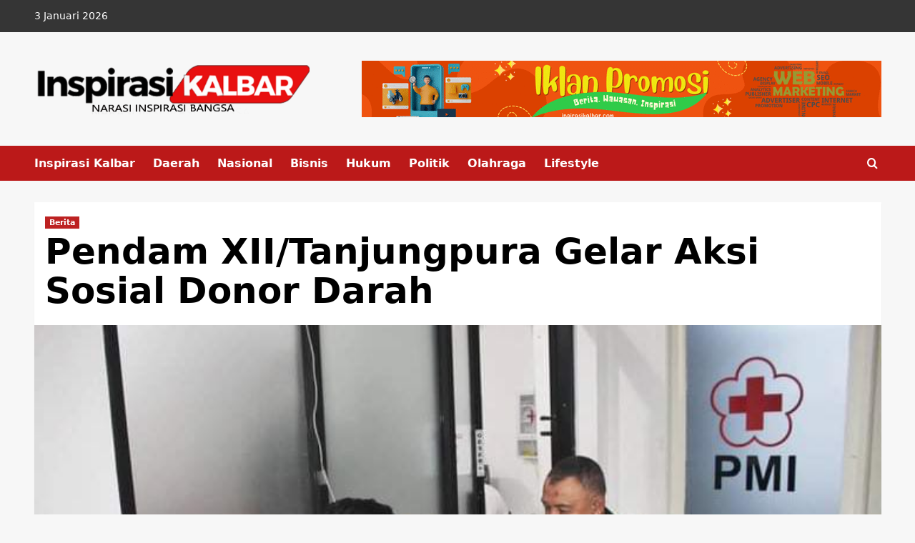

--- FILE ---
content_type: text/html; charset=UTF-8
request_url: https://inspirasikalbar.com/pendam-xii-tanjungpura-gelar-aksi-sosial-donor-darah/
body_size: 22556
content:
<!doctype html><html lang="id"><head><meta charset="UTF-8"><meta name="viewport" content="width=device-width, initial-scale=1"><link rel="profile" href="http://gmpg.org/xfn/11"><meta name='robots' content='index, follow, max-image-preview:large, max-snippet:-1, max-video-preview:-1' />  <script defer id="google_gtagjs-js-consent-mode-data-layer" src="[data-uri]"></script> <title>Pendam XII/Tanjungpura Gelar Aksi Sosial Donor Darah - Inspirasikalbar.com</title><link rel="canonical" href="https://inspirasikalbar.com/pendam-xii-tanjungpura-gelar-aksi-sosial-donor-darah/" /><meta property="og:locale" content="id_ID" /><meta property="og:type" content="article" /><meta property="og:title" content="Pendam XII/Tanjungpura Gelar Aksi Sosial Donor Darah" /><meta property="og:description" content="InspirasiKalbar, Pontianak &#8211; Menjelang peringatan Hari Ulang Tahun ke-73 Penerangan Angkatan Darat yang diperingati setiap..." /><meta property="og:url" content="https://inspirasikalbar.com/pendam-xii-tanjungpura-gelar-aksi-sosial-donor-darah/" /><meta property="og:site_name" content="Inspirasikalbar.com" /><meta property="article:publisher" content="https://www.facebook.com/share/pW2orF4gUipRagtB/?mibextid=LQQJ4d" /><meta property="article:published_time" content="2024-01-09T02:02:59+00:00" /><meta property="og:image" content="https://inspirasikalbar.com/wp-content/uploads/2024/01/WhatsApp-Image-2024-01-09-at-08.54.15.jpeg" /><meta property="og:image:width" content="720" /><meta property="og:image:height" content="435" /><meta property="og:image:type" content="image/jpeg" /><meta name="author" content="Redaksi" /><meta name="twitter:card" content="summary_large_image" /><meta name="twitter:label1" content="Ditulis oleh" /><meta name="twitter:data1" content="Redaksi" /><meta name="twitter:label2" content="Estimasi waktu membaca" /><meta name="twitter:data2" content="2 menit" /> <script type="application/ld+json" class="yoast-schema-graph">{"@context":"https://schema.org","@graph":[{"@type":"Article","@id":"https://inspirasikalbar.com/pendam-xii-tanjungpura-gelar-aksi-sosial-donor-darah/#article","isPartOf":{"@id":"https://inspirasikalbar.com/pendam-xii-tanjungpura-gelar-aksi-sosial-donor-darah/"},"author":{"name":"Redaksi","@id":"https://inspirasikalbar.com/#/schema/person/36c1c68244aee3407a045d454f1f2f95"},"headline":"Pendam XII/Tanjungpura Gelar Aksi Sosial Donor Darah","datePublished":"2024-01-09T02:02:59+00:00","mainEntityOfPage":{"@id":"https://inspirasikalbar.com/pendam-xii-tanjungpura-gelar-aksi-sosial-donor-darah/"},"wordCount":191,"commentCount":0,"publisher":{"@id":"https://inspirasikalbar.com/#organization"},"image":{"@id":"https://inspirasikalbar.com/pendam-xii-tanjungpura-gelar-aksi-sosial-donor-darah/#primaryimage"},"thumbnailUrl":"https://inspirasikalbar.com/wp-content/uploads/2024/01/WhatsApp-Image-2024-01-09-at-08.54.15.jpeg","keywords":["Donor Darah","HUT Penerangan TNI","Kodam XII/Tpr","Pontianak","tni"],"articleSection":["Berita"],"inLanguage":"id","potentialAction":[{"@type":"CommentAction","name":"Comment","target":["https://inspirasikalbar.com/pendam-xii-tanjungpura-gelar-aksi-sosial-donor-darah/#respond"]}],"copyrightYear":"2024","copyrightHolder":{"@id":"https://inspirasikalbar.com/#organization"}},{"@type":"WebPage","@id":"https://inspirasikalbar.com/pendam-xii-tanjungpura-gelar-aksi-sosial-donor-darah/","url":"https://inspirasikalbar.com/pendam-xii-tanjungpura-gelar-aksi-sosial-donor-darah/","name":"Pendam XII/Tanjungpura Gelar Aksi Sosial Donor Darah - Inspirasikalbar.com","isPartOf":{"@id":"https://inspirasikalbar.com/#website"},"primaryImageOfPage":{"@id":"https://inspirasikalbar.com/pendam-xii-tanjungpura-gelar-aksi-sosial-donor-darah/#primaryimage"},"image":{"@id":"https://inspirasikalbar.com/pendam-xii-tanjungpura-gelar-aksi-sosial-donor-darah/#primaryimage"},"thumbnailUrl":"https://inspirasikalbar.com/wp-content/uploads/2024/01/WhatsApp-Image-2024-01-09-at-08.54.15.jpeg","datePublished":"2024-01-09T02:02:59+00:00","breadcrumb":{"@id":"https://inspirasikalbar.com/pendam-xii-tanjungpura-gelar-aksi-sosial-donor-darah/#breadcrumb"},"inLanguage":"id","potentialAction":[{"@type":"ReadAction","target":["https://inspirasikalbar.com/pendam-xii-tanjungpura-gelar-aksi-sosial-donor-darah/"]}]},{"@type":"ImageObject","inLanguage":"id","@id":"https://inspirasikalbar.com/pendam-xii-tanjungpura-gelar-aksi-sosial-donor-darah/#primaryimage","url":"https://inspirasikalbar.com/wp-content/uploads/2024/01/WhatsApp-Image-2024-01-09-at-08.54.15.jpeg","contentUrl":"https://inspirasikalbar.com/wp-content/uploads/2024/01/WhatsApp-Image-2024-01-09-at-08.54.15.jpeg","width":720,"height":435,"caption":"Penerangan Kodam XII/Tanjungpura menggelar aksi sosial Donor Darah di PMI Kota Pontianak, Senin (08/01/2024). (Foto/Pendam)"},{"@type":"BreadcrumbList","@id":"https://inspirasikalbar.com/pendam-xii-tanjungpura-gelar-aksi-sosial-donor-darah/#breadcrumb","itemListElement":[{"@type":"ListItem","position":1,"name":"Beranda","item":"https://inspirasikalbar.com/"},{"@type":"ListItem","position":2,"name":"Pendam XII/Tanjungpura Gelar Aksi Sosial Donor Darah"}]},{"@type":"WebSite","@id":"https://inspirasikalbar.com/#website","url":"https://inspirasikalbar.com/","name":"INSPIRASI KALBAR","description":"Narasi Inspisrasi Bangsa","publisher":{"@id":"https://inspirasikalbar.com/#organization"},"potentialAction":[{"@type":"SearchAction","target":{"@type":"EntryPoint","urlTemplate":"https://inspirasikalbar.com/?s={search_term_string}"},"query-input":{"@type":"PropertyValueSpecification","valueRequired":true,"valueName":"search_term_string"}}],"inLanguage":"id"},{"@type":"Organization","@id":"https://inspirasikalbar.com/#organization","name":"INSPIRASI KALBAR","url":"https://inspirasikalbar.com/","logo":{"@type":"ImageObject","inLanguage":"id","@id":"https://inspirasikalbar.com/#/schema/logo/image/","url":"https://inspirasikalbar.com/wp-content/uploads/2025/12/cropped-cropped-dd.png","contentUrl":"https://inspirasikalbar.com/wp-content/uploads/2025/12/cropped-cropped-dd.png","width":991,"height":182,"caption":"INSPIRASI KALBAR"},"image":{"@id":"https://inspirasikalbar.com/#/schema/logo/image/"},"sameAs":["https://www.facebook.com/share/pW2orF4gUipRagtB/?mibextid=LQQJ4d"]},{"@type":"Person","@id":"https://inspirasikalbar.com/#/schema/person/36c1c68244aee3407a045d454f1f2f95","name":"Redaksi","image":{"@type":"ImageObject","inLanguage":"id","@id":"https://inspirasikalbar.com/#/schema/person/image/","url":"https://secure.gravatar.com/avatar/8d2ca1c51dcc4bc5751b48b98a93c706708253a32723b197d4b03d203892f264?s=96&d=mm&r=g","contentUrl":"https://secure.gravatar.com/avatar/8d2ca1c51dcc4bc5751b48b98a93c706708253a32723b197d4b03d203892f264?s=96&d=mm&r=g","caption":"Redaksi"},"sameAs":["http://www.inspirasikalbar.com"],"url":"https://inspirasikalbar.com/author/sofian/"}]}</script> <link rel='dns-prefetch' href='//www.googletagmanager.com' /><link rel="alternate" type="application/rss+xml" title="Inspirasikalbar.com &raquo; Feed" href="https://inspirasikalbar.com/feed/" /><link rel="alternate" type="application/rss+xml" title="Inspirasikalbar.com &raquo; Umpan Komentar" href="https://inspirasikalbar.com/comments/feed/" /><link rel="alternate" type="application/rss+xml" title="Inspirasikalbar.com &raquo; Pendam XII/Tanjungpura Gelar Aksi Sosial Donor Darah Umpan Komentar" href="https://inspirasikalbar.com/pendam-xii-tanjungpura-gelar-aksi-sosial-donor-darah/feed/" /><link rel="alternate" title="oEmbed (JSON)" type="application/json+oembed" href="https://inspirasikalbar.com/wp-json/oembed/1.0/embed?url=https%3A%2F%2Finspirasikalbar.com%2Fpendam-xii-tanjungpura-gelar-aksi-sosial-donor-darah%2F" /><link rel="alternate" title="oEmbed (XML)" type="text/xml+oembed" href="https://inspirasikalbar.com/wp-json/oembed/1.0/embed?url=https%3A%2F%2Finspirasikalbar.com%2Fpendam-xii-tanjungpura-gelar-aksi-sosial-donor-darah%2F&#038;format=xml" /><style id='wp-img-auto-sizes-contain-inline-css' type='text/css'>img:is([sizes=auto i],[sizes^="auto," i]){contain-intrinsic-size:3000px 1500px}
/*# sourceURL=wp-img-auto-sizes-contain-inline-css */</style><link rel='stylesheet' id='dashicons-css' href='https://inspirasikalbar.com/wp-includes/css/dashicons.min.css?ver=6.9' type='text/css' media='all' /><link rel='stylesheet' id='post-views-counter-frontend-css' href='https://inspirasikalbar.com/wp-content/plugins/post-views-counter/css/frontend.min.css?ver=1.5.7' type='text/css' media='all' /><link rel='stylesheet' id='wp-block-library-css' href='https://inspirasikalbar.com/wp-includes/css/dist/block-library/style.min.css?ver=6.9' type='text/css' media='all' /><style id='wp-block-heading-inline-css' type='text/css'>h1:where(.wp-block-heading).has-background,h2:where(.wp-block-heading).has-background,h3:where(.wp-block-heading).has-background,h4:where(.wp-block-heading).has-background,h5:where(.wp-block-heading).has-background,h6:where(.wp-block-heading).has-background{padding:1.25em 2.375em}h1.has-text-align-left[style*=writing-mode]:where([style*=vertical-lr]),h1.has-text-align-right[style*=writing-mode]:where([style*=vertical-rl]),h2.has-text-align-left[style*=writing-mode]:where([style*=vertical-lr]),h2.has-text-align-right[style*=writing-mode]:where([style*=vertical-rl]),h3.has-text-align-left[style*=writing-mode]:where([style*=vertical-lr]),h3.has-text-align-right[style*=writing-mode]:where([style*=vertical-rl]),h4.has-text-align-left[style*=writing-mode]:where([style*=vertical-lr]),h4.has-text-align-right[style*=writing-mode]:where([style*=vertical-rl]),h5.has-text-align-left[style*=writing-mode]:where([style*=vertical-lr]),h5.has-text-align-right[style*=writing-mode]:where([style*=vertical-rl]),h6.has-text-align-left[style*=writing-mode]:where([style*=vertical-lr]),h6.has-text-align-right[style*=writing-mode]:where([style*=vertical-rl]){rotate:180deg}
/*# sourceURL=https://inspirasikalbar.com/wp-includes/blocks/heading/style.min.css */</style><style id='wp-block-paragraph-inline-css' type='text/css'>.is-small-text{font-size:.875em}.is-regular-text{font-size:1em}.is-large-text{font-size:2.25em}.is-larger-text{font-size:3em}.has-drop-cap:not(:focus):first-letter{float:left;font-size:8.4em;font-style:normal;font-weight:100;line-height:.68;margin:.05em .1em 0 0;text-transform:uppercase}body.rtl .has-drop-cap:not(:focus):first-letter{float:none;margin-left:.1em}p.has-drop-cap.has-background{overflow:hidden}:root :where(p.has-background){padding:1.25em 2.375em}:where(p.has-text-color:not(.has-link-color)) a{color:inherit}p.has-text-align-left[style*="writing-mode:vertical-lr"],p.has-text-align-right[style*="writing-mode:vertical-rl"]{rotate:180deg}
/*# sourceURL=https://inspirasikalbar.com/wp-includes/blocks/paragraph/style.min.css */</style><style id='wp-block-social-links-inline-css' type='text/css'>.wp-block-social-links{background:none;box-sizing:border-box;margin-left:0;padding-left:0;padding-right:0;text-indent:0}.wp-block-social-links .wp-social-link a,.wp-block-social-links .wp-social-link a:hover{border-bottom:0;box-shadow:none;text-decoration:none}.wp-block-social-links .wp-social-link svg{height:1em;width:1em}.wp-block-social-links .wp-social-link span:not(.screen-reader-text){font-size:.65em;margin-left:.5em;margin-right:.5em}.wp-block-social-links.has-small-icon-size{font-size:16px}.wp-block-social-links,.wp-block-social-links.has-normal-icon-size{font-size:24px}.wp-block-social-links.has-large-icon-size{font-size:36px}.wp-block-social-links.has-huge-icon-size{font-size:48px}.wp-block-social-links.aligncenter{display:flex;justify-content:center}.wp-block-social-links.alignright{justify-content:flex-end}.wp-block-social-link{border-radius:9999px;display:block}@media not (prefers-reduced-motion){.wp-block-social-link{transition:transform .1s ease}}.wp-block-social-link{height:auto}.wp-block-social-link a{align-items:center;display:flex;line-height:0}.wp-block-social-link:hover{transform:scale(1.1)}.wp-block-social-links .wp-block-social-link.wp-social-link{display:inline-block;margin:0;padding:0}.wp-block-social-links .wp-block-social-link.wp-social-link .wp-block-social-link-anchor,.wp-block-social-links .wp-block-social-link.wp-social-link .wp-block-social-link-anchor svg,.wp-block-social-links .wp-block-social-link.wp-social-link .wp-block-social-link-anchor:active,.wp-block-social-links .wp-block-social-link.wp-social-link .wp-block-social-link-anchor:hover,.wp-block-social-links .wp-block-social-link.wp-social-link .wp-block-social-link-anchor:visited{color:currentColor;fill:currentColor}:where(.wp-block-social-links:not(.is-style-logos-only)) .wp-social-link{background-color:#f0f0f0;color:#444}:where(.wp-block-social-links:not(.is-style-logos-only)) .wp-social-link-amazon{background-color:#f90;color:#fff}:where(.wp-block-social-links:not(.is-style-logos-only)) .wp-social-link-bandcamp{background-color:#1ea0c3;color:#fff}:where(.wp-block-social-links:not(.is-style-logos-only)) .wp-social-link-behance{background-color:#0757fe;color:#fff}:where(.wp-block-social-links:not(.is-style-logos-only)) .wp-social-link-bluesky{background-color:#0a7aff;color:#fff}:where(.wp-block-social-links:not(.is-style-logos-only)) .wp-social-link-codepen{background-color:#1e1f26;color:#fff}:where(.wp-block-social-links:not(.is-style-logos-only)) .wp-social-link-deviantart{background-color:#02e49b;color:#fff}:where(.wp-block-social-links:not(.is-style-logos-only)) .wp-social-link-discord{background-color:#5865f2;color:#fff}:where(.wp-block-social-links:not(.is-style-logos-only)) .wp-social-link-dribbble{background-color:#e94c89;color:#fff}:where(.wp-block-social-links:not(.is-style-logos-only)) .wp-social-link-dropbox{background-color:#4280ff;color:#fff}:where(.wp-block-social-links:not(.is-style-logos-only)) .wp-social-link-etsy{background-color:#f45800;color:#fff}:where(.wp-block-social-links:not(.is-style-logos-only)) .wp-social-link-facebook{background-color:#0866ff;color:#fff}:where(.wp-block-social-links:not(.is-style-logos-only)) .wp-social-link-fivehundredpx{background-color:#000;color:#fff}:where(.wp-block-social-links:not(.is-style-logos-only)) .wp-social-link-flickr{background-color:#0461dd;color:#fff}:where(.wp-block-social-links:not(.is-style-logos-only)) .wp-social-link-foursquare{background-color:#e65678;color:#fff}:where(.wp-block-social-links:not(.is-style-logos-only)) .wp-social-link-github{background-color:#24292d;color:#fff}:where(.wp-block-social-links:not(.is-style-logos-only)) .wp-social-link-goodreads{background-color:#eceadd;color:#382110}:where(.wp-block-social-links:not(.is-style-logos-only)) .wp-social-link-google{background-color:#ea4434;color:#fff}:where(.wp-block-social-links:not(.is-style-logos-only)) .wp-social-link-gravatar{background-color:#1d4fc4;color:#fff}:where(.wp-block-social-links:not(.is-style-logos-only)) .wp-social-link-instagram{background-color:#f00075;color:#fff}:where(.wp-block-social-links:not(.is-style-logos-only)) .wp-social-link-lastfm{background-color:#e21b24;color:#fff}:where(.wp-block-social-links:not(.is-style-logos-only)) .wp-social-link-linkedin{background-color:#0d66c2;color:#fff}:where(.wp-block-social-links:not(.is-style-logos-only)) .wp-social-link-mastodon{background-color:#3288d4;color:#fff}:where(.wp-block-social-links:not(.is-style-logos-only)) .wp-social-link-medium{background-color:#000;color:#fff}:where(.wp-block-social-links:not(.is-style-logos-only)) .wp-social-link-meetup{background-color:#f6405f;color:#fff}:where(.wp-block-social-links:not(.is-style-logos-only)) .wp-social-link-patreon{background-color:#000;color:#fff}:where(.wp-block-social-links:not(.is-style-logos-only)) .wp-social-link-pinterest{background-color:#e60122;color:#fff}:where(.wp-block-social-links:not(.is-style-logos-only)) .wp-social-link-pocket{background-color:#ef4155;color:#fff}:where(.wp-block-social-links:not(.is-style-logos-only)) .wp-social-link-reddit{background-color:#ff4500;color:#fff}:where(.wp-block-social-links:not(.is-style-logos-only)) .wp-social-link-skype{background-color:#0478d7;color:#fff}:where(.wp-block-social-links:not(.is-style-logos-only)) .wp-social-link-snapchat{background-color:#fefc00;color:#fff;stroke:#000}:where(.wp-block-social-links:not(.is-style-logos-only)) .wp-social-link-soundcloud{background-color:#ff5600;color:#fff}:where(.wp-block-social-links:not(.is-style-logos-only)) .wp-social-link-spotify{background-color:#1bd760;color:#fff}:where(.wp-block-social-links:not(.is-style-logos-only)) .wp-social-link-telegram{background-color:#2aabee;color:#fff}:where(.wp-block-social-links:not(.is-style-logos-only)) .wp-social-link-threads{background-color:#000;color:#fff}:where(.wp-block-social-links:not(.is-style-logos-only)) .wp-social-link-tiktok{background-color:#000;color:#fff}:where(.wp-block-social-links:not(.is-style-logos-only)) .wp-social-link-tumblr{background-color:#011835;color:#fff}:where(.wp-block-social-links:not(.is-style-logos-only)) .wp-social-link-twitch{background-color:#6440a4;color:#fff}:where(.wp-block-social-links:not(.is-style-logos-only)) .wp-social-link-twitter{background-color:#1da1f2;color:#fff}:where(.wp-block-social-links:not(.is-style-logos-only)) .wp-social-link-vimeo{background-color:#1eb7ea;color:#fff}:where(.wp-block-social-links:not(.is-style-logos-only)) .wp-social-link-vk{background-color:#4680c2;color:#fff}:where(.wp-block-social-links:not(.is-style-logos-only)) .wp-social-link-wordpress{background-color:#3499cd;color:#fff}:where(.wp-block-social-links:not(.is-style-logos-only)) .wp-social-link-whatsapp{background-color:#25d366;color:#fff}:where(.wp-block-social-links:not(.is-style-logos-only)) .wp-social-link-x{background-color:#000;color:#fff}:where(.wp-block-social-links:not(.is-style-logos-only)) .wp-social-link-yelp{background-color:#d32422;color:#fff}:where(.wp-block-social-links:not(.is-style-logos-only)) .wp-social-link-youtube{background-color:red;color:#fff}:where(.wp-block-social-links.is-style-logos-only) .wp-social-link{background:none}:where(.wp-block-social-links.is-style-logos-only) .wp-social-link svg{height:1.25em;width:1.25em}:where(.wp-block-social-links.is-style-logos-only) .wp-social-link-amazon{color:#f90}:where(.wp-block-social-links.is-style-logos-only) .wp-social-link-bandcamp{color:#1ea0c3}:where(.wp-block-social-links.is-style-logos-only) .wp-social-link-behance{color:#0757fe}:where(.wp-block-social-links.is-style-logos-only) .wp-social-link-bluesky{color:#0a7aff}:where(.wp-block-social-links.is-style-logos-only) .wp-social-link-codepen{color:#1e1f26}:where(.wp-block-social-links.is-style-logos-only) .wp-social-link-deviantart{color:#02e49b}:where(.wp-block-social-links.is-style-logos-only) .wp-social-link-discord{color:#5865f2}:where(.wp-block-social-links.is-style-logos-only) .wp-social-link-dribbble{color:#e94c89}:where(.wp-block-social-links.is-style-logos-only) .wp-social-link-dropbox{color:#4280ff}:where(.wp-block-social-links.is-style-logos-only) .wp-social-link-etsy{color:#f45800}:where(.wp-block-social-links.is-style-logos-only) .wp-social-link-facebook{color:#0866ff}:where(.wp-block-social-links.is-style-logos-only) .wp-social-link-fivehundredpx{color:#000}:where(.wp-block-social-links.is-style-logos-only) .wp-social-link-flickr{color:#0461dd}:where(.wp-block-social-links.is-style-logos-only) .wp-social-link-foursquare{color:#e65678}:where(.wp-block-social-links.is-style-logos-only) .wp-social-link-github{color:#24292d}:where(.wp-block-social-links.is-style-logos-only) .wp-social-link-goodreads{color:#382110}:where(.wp-block-social-links.is-style-logos-only) .wp-social-link-google{color:#ea4434}:where(.wp-block-social-links.is-style-logos-only) .wp-social-link-gravatar{color:#1d4fc4}:where(.wp-block-social-links.is-style-logos-only) .wp-social-link-instagram{color:#f00075}:where(.wp-block-social-links.is-style-logos-only) .wp-social-link-lastfm{color:#e21b24}:where(.wp-block-social-links.is-style-logos-only) .wp-social-link-linkedin{color:#0d66c2}:where(.wp-block-social-links.is-style-logos-only) .wp-social-link-mastodon{color:#3288d4}:where(.wp-block-social-links.is-style-logos-only) .wp-social-link-medium{color:#000}:where(.wp-block-social-links.is-style-logos-only) .wp-social-link-meetup{color:#f6405f}:where(.wp-block-social-links.is-style-logos-only) .wp-social-link-patreon{color:#000}:where(.wp-block-social-links.is-style-logos-only) .wp-social-link-pinterest{color:#e60122}:where(.wp-block-social-links.is-style-logos-only) .wp-social-link-pocket{color:#ef4155}:where(.wp-block-social-links.is-style-logos-only) .wp-social-link-reddit{color:#ff4500}:where(.wp-block-social-links.is-style-logos-only) .wp-social-link-skype{color:#0478d7}:where(.wp-block-social-links.is-style-logos-only) .wp-social-link-snapchat{color:#fff;stroke:#000}:where(.wp-block-social-links.is-style-logos-only) .wp-social-link-soundcloud{color:#ff5600}:where(.wp-block-social-links.is-style-logos-only) .wp-social-link-spotify{color:#1bd760}:where(.wp-block-social-links.is-style-logos-only) .wp-social-link-telegram{color:#2aabee}:where(.wp-block-social-links.is-style-logos-only) .wp-social-link-threads{color:#000}:where(.wp-block-social-links.is-style-logos-only) .wp-social-link-tiktok{color:#000}:where(.wp-block-social-links.is-style-logos-only) .wp-social-link-tumblr{color:#011835}:where(.wp-block-social-links.is-style-logos-only) .wp-social-link-twitch{color:#6440a4}:where(.wp-block-social-links.is-style-logos-only) .wp-social-link-twitter{color:#1da1f2}:where(.wp-block-social-links.is-style-logos-only) .wp-social-link-vimeo{color:#1eb7ea}:where(.wp-block-social-links.is-style-logos-only) .wp-social-link-vk{color:#4680c2}:where(.wp-block-social-links.is-style-logos-only) .wp-social-link-whatsapp{color:#25d366}:where(.wp-block-social-links.is-style-logos-only) .wp-social-link-wordpress{color:#3499cd}:where(.wp-block-social-links.is-style-logos-only) .wp-social-link-x{color:#000}:where(.wp-block-social-links.is-style-logos-only) .wp-social-link-yelp{color:#d32422}:where(.wp-block-social-links.is-style-logos-only) .wp-social-link-youtube{color:red}.wp-block-social-links.is-style-pill-shape .wp-social-link{width:auto}:root :where(.wp-block-social-links .wp-social-link a){padding:.25em}:root :where(.wp-block-social-links.is-style-logos-only .wp-social-link a){padding:0}:root :where(.wp-block-social-links.is-style-pill-shape .wp-social-link a){padding-left:.6666666667em;padding-right:.6666666667em}.wp-block-social-links:not(.has-icon-color):not(.has-icon-background-color) .wp-social-link-snapchat .wp-block-social-link-label{color:#000}
/*# sourceURL=https://inspirasikalbar.com/wp-includes/blocks/social-links/style.min.css */</style><style id='global-styles-inline-css' type='text/css'>:root{--wp--preset--aspect-ratio--square: 1;--wp--preset--aspect-ratio--4-3: 4/3;--wp--preset--aspect-ratio--3-4: 3/4;--wp--preset--aspect-ratio--3-2: 3/2;--wp--preset--aspect-ratio--2-3: 2/3;--wp--preset--aspect-ratio--16-9: 16/9;--wp--preset--aspect-ratio--9-16: 9/16;--wp--preset--color--black: #000000;--wp--preset--color--cyan-bluish-gray: #abb8c3;--wp--preset--color--white: #ffffff;--wp--preset--color--pale-pink: #f78da7;--wp--preset--color--vivid-red: #cf2e2e;--wp--preset--color--luminous-vivid-orange: #ff6900;--wp--preset--color--luminous-vivid-amber: #fcb900;--wp--preset--color--light-green-cyan: #7bdcb5;--wp--preset--color--vivid-green-cyan: #00d084;--wp--preset--color--pale-cyan-blue: #8ed1fc;--wp--preset--color--vivid-cyan-blue: #0693e3;--wp--preset--color--vivid-purple: #9b51e0;--wp--preset--gradient--vivid-cyan-blue-to-vivid-purple: linear-gradient(135deg,rgb(6,147,227) 0%,rgb(155,81,224) 100%);--wp--preset--gradient--light-green-cyan-to-vivid-green-cyan: linear-gradient(135deg,rgb(122,220,180) 0%,rgb(0,208,130) 100%);--wp--preset--gradient--luminous-vivid-amber-to-luminous-vivid-orange: linear-gradient(135deg,rgb(252,185,0) 0%,rgb(255,105,0) 100%);--wp--preset--gradient--luminous-vivid-orange-to-vivid-red: linear-gradient(135deg,rgb(255,105,0) 0%,rgb(207,46,46) 100%);--wp--preset--gradient--very-light-gray-to-cyan-bluish-gray: linear-gradient(135deg,rgb(238,238,238) 0%,rgb(169,184,195) 100%);--wp--preset--gradient--cool-to-warm-spectrum: linear-gradient(135deg,rgb(74,234,220) 0%,rgb(151,120,209) 20%,rgb(207,42,186) 40%,rgb(238,44,130) 60%,rgb(251,105,98) 80%,rgb(254,248,76) 100%);--wp--preset--gradient--blush-light-purple: linear-gradient(135deg,rgb(255,206,236) 0%,rgb(152,150,240) 100%);--wp--preset--gradient--blush-bordeaux: linear-gradient(135deg,rgb(254,205,165) 0%,rgb(254,45,45) 50%,rgb(107,0,62) 100%);--wp--preset--gradient--luminous-dusk: linear-gradient(135deg,rgb(255,203,112) 0%,rgb(199,81,192) 50%,rgb(65,88,208) 100%);--wp--preset--gradient--pale-ocean: linear-gradient(135deg,rgb(255,245,203) 0%,rgb(182,227,212) 50%,rgb(51,167,181) 100%);--wp--preset--gradient--electric-grass: linear-gradient(135deg,rgb(202,248,128) 0%,rgb(113,206,126) 100%);--wp--preset--gradient--midnight: linear-gradient(135deg,rgb(2,3,129) 0%,rgb(40,116,252) 100%);--wp--preset--font-size--small: 13px;--wp--preset--font-size--medium: 20px;--wp--preset--font-size--large: 36px;--wp--preset--font-size--x-large: 42px;--wp--preset--spacing--20: 0.44rem;--wp--preset--spacing--30: 0.67rem;--wp--preset--spacing--40: 1rem;--wp--preset--spacing--50: 1.5rem;--wp--preset--spacing--60: 2.25rem;--wp--preset--spacing--70: 3.38rem;--wp--preset--spacing--80: 5.06rem;--wp--preset--shadow--natural: 6px 6px 9px rgba(0, 0, 0, 0.2);--wp--preset--shadow--deep: 12px 12px 50px rgba(0, 0, 0, 0.4);--wp--preset--shadow--sharp: 6px 6px 0px rgba(0, 0, 0, 0.2);--wp--preset--shadow--outlined: 6px 6px 0px -3px rgb(255, 255, 255), 6px 6px rgb(0, 0, 0);--wp--preset--shadow--crisp: 6px 6px 0px rgb(0, 0, 0);}:root { --wp--style--global--content-size: 790px;--wp--style--global--wide-size: 1180px; }:where(body) { margin: 0; }.wp-site-blocks > .alignleft { float: left; margin-right: 2em; }.wp-site-blocks > .alignright { float: right; margin-left: 2em; }.wp-site-blocks > .aligncenter { justify-content: center; margin-left: auto; margin-right: auto; }:where(.wp-site-blocks) > * { margin-block-start: 24px; margin-block-end: 0; }:where(.wp-site-blocks) > :first-child { margin-block-start: 0; }:where(.wp-site-blocks) > :last-child { margin-block-end: 0; }:root { --wp--style--block-gap: 24px; }:root :where(.is-layout-flow) > :first-child{margin-block-start: 0;}:root :where(.is-layout-flow) > :last-child{margin-block-end: 0;}:root :where(.is-layout-flow) > *{margin-block-start: 24px;margin-block-end: 0;}:root :where(.is-layout-constrained) > :first-child{margin-block-start: 0;}:root :where(.is-layout-constrained) > :last-child{margin-block-end: 0;}:root :where(.is-layout-constrained) > *{margin-block-start: 24px;margin-block-end: 0;}:root :where(.is-layout-flex){gap: 24px;}:root :where(.is-layout-grid){gap: 24px;}.is-layout-flow > .alignleft{float: left;margin-inline-start: 0;margin-inline-end: 2em;}.is-layout-flow > .alignright{float: right;margin-inline-start: 2em;margin-inline-end: 0;}.is-layout-flow > .aligncenter{margin-left: auto !important;margin-right: auto !important;}.is-layout-constrained > .alignleft{float: left;margin-inline-start: 0;margin-inline-end: 2em;}.is-layout-constrained > .alignright{float: right;margin-inline-start: 2em;margin-inline-end: 0;}.is-layout-constrained > .aligncenter{margin-left: auto !important;margin-right: auto !important;}.is-layout-constrained > :where(:not(.alignleft):not(.alignright):not(.alignfull)){max-width: var(--wp--style--global--content-size);margin-left: auto !important;margin-right: auto !important;}.is-layout-constrained > .alignwide{max-width: var(--wp--style--global--wide-size);}body .is-layout-flex{display: flex;}.is-layout-flex{flex-wrap: wrap;align-items: center;}.is-layout-flex > :is(*, div){margin: 0;}body .is-layout-grid{display: grid;}.is-layout-grid > :is(*, div){margin: 0;}body{padding-top: 0px;padding-right: 0px;padding-bottom: 0px;padding-left: 0px;}a:where(:not(.wp-element-button)){text-decoration: none;}:root :where(.wp-element-button, .wp-block-button__link){background-color: #32373c;border-width: 0;color: #fff;font-family: inherit;font-size: inherit;font-style: inherit;font-weight: inherit;letter-spacing: inherit;line-height: inherit;padding-top: calc(0.667em + 2px);padding-right: calc(1.333em + 2px);padding-bottom: calc(0.667em + 2px);padding-left: calc(1.333em + 2px);text-decoration: none;text-transform: inherit;}.has-black-color{color: var(--wp--preset--color--black) !important;}.has-cyan-bluish-gray-color{color: var(--wp--preset--color--cyan-bluish-gray) !important;}.has-white-color{color: var(--wp--preset--color--white) !important;}.has-pale-pink-color{color: var(--wp--preset--color--pale-pink) !important;}.has-vivid-red-color{color: var(--wp--preset--color--vivid-red) !important;}.has-luminous-vivid-orange-color{color: var(--wp--preset--color--luminous-vivid-orange) !important;}.has-luminous-vivid-amber-color{color: var(--wp--preset--color--luminous-vivid-amber) !important;}.has-light-green-cyan-color{color: var(--wp--preset--color--light-green-cyan) !important;}.has-vivid-green-cyan-color{color: var(--wp--preset--color--vivid-green-cyan) !important;}.has-pale-cyan-blue-color{color: var(--wp--preset--color--pale-cyan-blue) !important;}.has-vivid-cyan-blue-color{color: var(--wp--preset--color--vivid-cyan-blue) !important;}.has-vivid-purple-color{color: var(--wp--preset--color--vivid-purple) !important;}.has-black-background-color{background-color: var(--wp--preset--color--black) !important;}.has-cyan-bluish-gray-background-color{background-color: var(--wp--preset--color--cyan-bluish-gray) !important;}.has-white-background-color{background-color: var(--wp--preset--color--white) !important;}.has-pale-pink-background-color{background-color: var(--wp--preset--color--pale-pink) !important;}.has-vivid-red-background-color{background-color: var(--wp--preset--color--vivid-red) !important;}.has-luminous-vivid-orange-background-color{background-color: var(--wp--preset--color--luminous-vivid-orange) !important;}.has-luminous-vivid-amber-background-color{background-color: var(--wp--preset--color--luminous-vivid-amber) !important;}.has-light-green-cyan-background-color{background-color: var(--wp--preset--color--light-green-cyan) !important;}.has-vivid-green-cyan-background-color{background-color: var(--wp--preset--color--vivid-green-cyan) !important;}.has-pale-cyan-blue-background-color{background-color: var(--wp--preset--color--pale-cyan-blue) !important;}.has-vivid-cyan-blue-background-color{background-color: var(--wp--preset--color--vivid-cyan-blue) !important;}.has-vivid-purple-background-color{background-color: var(--wp--preset--color--vivid-purple) !important;}.has-black-border-color{border-color: var(--wp--preset--color--black) !important;}.has-cyan-bluish-gray-border-color{border-color: var(--wp--preset--color--cyan-bluish-gray) !important;}.has-white-border-color{border-color: var(--wp--preset--color--white) !important;}.has-pale-pink-border-color{border-color: var(--wp--preset--color--pale-pink) !important;}.has-vivid-red-border-color{border-color: var(--wp--preset--color--vivid-red) !important;}.has-luminous-vivid-orange-border-color{border-color: var(--wp--preset--color--luminous-vivid-orange) !important;}.has-luminous-vivid-amber-border-color{border-color: var(--wp--preset--color--luminous-vivid-amber) !important;}.has-light-green-cyan-border-color{border-color: var(--wp--preset--color--light-green-cyan) !important;}.has-vivid-green-cyan-border-color{border-color: var(--wp--preset--color--vivid-green-cyan) !important;}.has-pale-cyan-blue-border-color{border-color: var(--wp--preset--color--pale-cyan-blue) !important;}.has-vivid-cyan-blue-border-color{border-color: var(--wp--preset--color--vivid-cyan-blue) !important;}.has-vivid-purple-border-color{border-color: var(--wp--preset--color--vivid-purple) !important;}.has-vivid-cyan-blue-to-vivid-purple-gradient-background{background: var(--wp--preset--gradient--vivid-cyan-blue-to-vivid-purple) !important;}.has-light-green-cyan-to-vivid-green-cyan-gradient-background{background: var(--wp--preset--gradient--light-green-cyan-to-vivid-green-cyan) !important;}.has-luminous-vivid-amber-to-luminous-vivid-orange-gradient-background{background: var(--wp--preset--gradient--luminous-vivid-amber-to-luminous-vivid-orange) !important;}.has-luminous-vivid-orange-to-vivid-red-gradient-background{background: var(--wp--preset--gradient--luminous-vivid-orange-to-vivid-red) !important;}.has-very-light-gray-to-cyan-bluish-gray-gradient-background{background: var(--wp--preset--gradient--very-light-gray-to-cyan-bluish-gray) !important;}.has-cool-to-warm-spectrum-gradient-background{background: var(--wp--preset--gradient--cool-to-warm-spectrum) !important;}.has-blush-light-purple-gradient-background{background: var(--wp--preset--gradient--blush-light-purple) !important;}.has-blush-bordeaux-gradient-background{background: var(--wp--preset--gradient--blush-bordeaux) !important;}.has-luminous-dusk-gradient-background{background: var(--wp--preset--gradient--luminous-dusk) !important;}.has-pale-ocean-gradient-background{background: var(--wp--preset--gradient--pale-ocean) !important;}.has-electric-grass-gradient-background{background: var(--wp--preset--gradient--electric-grass) !important;}.has-midnight-gradient-background{background: var(--wp--preset--gradient--midnight) !important;}.has-small-font-size{font-size: var(--wp--preset--font-size--small) !important;}.has-medium-font-size{font-size: var(--wp--preset--font-size--medium) !important;}.has-large-font-size{font-size: var(--wp--preset--font-size--large) !important;}.has-x-large-font-size{font-size: var(--wp--preset--font-size--x-large) !important;}
/*# sourceURL=global-styles-inline-css */</style><link rel='stylesheet' id='covernews-icons-css' href='https://inspirasikalbar.com/wp-content/cache/autoptimize/autoptimize_single_3e379f5b54ef64097d53df9ae4f8b041.php?ver=6.9' type='text/css' media='all' /><link rel='stylesheet' id='bootstrap-css' href='https://inspirasikalbar.com/wp-content/themes/covernews/assets/bootstrap/css/bootstrap.min.css?ver=6.9' type='text/css' media='all' /><link rel='stylesheet' id='covernews-style-css' href='https://inspirasikalbar.com/wp-content/themes/covernews/style.min.css?ver=6.0.0' type='text/css' media='all' /><style id='covernews-style-inline-css' type='text/css'>body,body button,body input,body select,body optgroup,body textarea{font-family:system-ui,"Segoe UI",Roboto,Helvetica,Arial,sans-serif,"Apple Color Emoji","Segoe UI Emoji","Segoe UI Symbol";} body h1,body h2,body h3,body h4,body h5,body h6,.bs-exclusive-now,.blockspare-posts-block-post-category a,.blockspare-posts-block-post-grid-byline,body .wp-block-search__label,body .main-navigation a,body .font-family-1,body .site-description,body .trending-posts-line,body .exclusive-posts,body .widget-title,body .em-widget-subtitle,body .entry-meta .item-metadata,body .grid-item-metadata .item-metadata,body .grid-item-metadata span.item-metadata.posts-author,body .grid-item-metadata span.aft-comment-count,body .grid-item-metadata span.aft-view-count,body .af-navcontrols .slide-count,body .figure-categories .cat-links,body .nav-links a,body span.trending-no{font-family:system-ui,"Segoe UI",Roboto,Helvetica,Arial,sans-serif,"Apple Color Emoji","Segoe UI Emoji","Segoe UI Symbol";} .align-content-left .elementor-section-stretched,.align-content-right .elementor-section-stretched{max-width:100%;left:0 !important;}
/*# sourceURL=covernews-style-inline-css */</style> <script defer type="text/javascript" src="https://inspirasikalbar.com/wp-includes/js/jquery/jquery.min.js?ver=3.7.1" id="jquery-core-js"></script> <script defer type="text/javascript" src="https://inspirasikalbar.com/wp-includes/js/jquery/jquery-migrate.min.js?ver=3.4.1" id="jquery-migrate-js"></script> 
 <script defer type="text/javascript" src="https://www.googletagmanager.com/gtag/js?id=GT-KF8FTHD" id="google_gtagjs-js"></script> <script defer id="google_gtagjs-js-after" src="[data-uri]"></script> <link rel="https://api.w.org/" href="https://inspirasikalbar.com/wp-json/" /><link rel="alternate" title="JSON" type="application/json" href="https://inspirasikalbar.com/wp-json/wp/v2/posts/558" /><link rel="EditURI" type="application/rsd+xml" title="RSD" href="https://inspirasikalbar.com/xmlrpc.php?rsd" /><meta name="generator" content="WordPress 6.9" /><link rel='shortlink' href='https://inspirasikalbar.com/?p=558' /><meta name="generator" content="Site Kit by Google 1.165.0" /><link rel="pingback" href="https://inspirasikalbar.com/xmlrpc.php"><meta name="generator" content="Elementor 3.33.0; features: e_font_icon_svg, additional_custom_breakpoints; settings: css_print_method-external, google_font-enabled, font_display-swap"><style>.e-con.e-parent:nth-of-type(n+4):not(.e-lazyloaded):not(.e-no-lazyload),
				.e-con.e-parent:nth-of-type(n+4):not(.e-lazyloaded):not(.e-no-lazyload) * {
					background-image: none !important;
				}
				@media screen and (max-height: 1024px) {
					.e-con.e-parent:nth-of-type(n+3):not(.e-lazyloaded):not(.e-no-lazyload),
					.e-con.e-parent:nth-of-type(n+3):not(.e-lazyloaded):not(.e-no-lazyload) * {
						background-image: none !important;
					}
				}
				@media screen and (max-height: 640px) {
					.e-con.e-parent:nth-of-type(n+2):not(.e-lazyloaded):not(.e-no-lazyload),
					.e-con.e-parent:nth-of-type(n+2):not(.e-lazyloaded):not(.e-no-lazyload) * {
						background-image: none !important;
					}
				}</style><style type="text/css">.site-title,
            .site-description {
                position: absolute;
                clip: rect(1px, 1px, 1px, 1px);
                display: none;
            }

                    .elementor-template-full-width .elementor-section.elementor-section-full_width > .elementor-container,
        .elementor-template-full-width .elementor-section.elementor-section-boxed > .elementor-container{
            max-width: 1200px;
        }
        @media (min-width: 1600px){
            .elementor-template-full-width .elementor-section.elementor-section-full_width > .elementor-container,
            .elementor-template-full-width .elementor-section.elementor-section-boxed > .elementor-container{
                max-width: 1600px;
            }
        }
        
        .align-content-left .elementor-section-stretched,
        .align-content-right .elementor-section-stretched {
            max-width: 100%;
            left: 0 !important;
        }</style><style class="wpcode-css-snippet">last-update</style><link rel="icon" href="https://inspirasikalbar.com/wp-content/uploads/2025/12/cropped-Desain-tanpa-judul-1-32x32.png" sizes="32x32" /><link rel="icon" href="https://inspirasikalbar.com/wp-content/uploads/2025/12/cropped-Desain-tanpa-judul-1-192x192.png" sizes="192x192" /><link rel="apple-touch-icon" href="https://inspirasikalbar.com/wp-content/uploads/2025/12/cropped-Desain-tanpa-judul-1-180x180.png" /><meta name="msapplication-TileImage" content="https://inspirasikalbar.com/wp-content/uploads/2025/12/cropped-Desain-tanpa-judul-1-270x270.png" /></head><body class="wp-singular post-template-default single single-post postid-558 single-format-standard wp-custom-logo wp-embed-responsive wp-theme-covernews snd-default ally-default default-content-layout archive-layout-grid aft-sticky-sidebar default aft-container-default aft-main-banner-slider-editors-picks-trending single-content-mode-default header-image-default full-width-content elementor-default elementor-kit-12872"><div id="page" class="site"> <a class="skip-link screen-reader-text" href="#content">Skip to content</a><div class="header-layout-1"><div class="top-masthead"><div class="container"><div class="row"><div class="col-xs-12 col-sm-12 col-md-8 device-center"> <span class="topbar-date"> 3 Januari 2026 </span></div></div></div></div><header id="masthead" class="site-header"><div class="masthead-banner " ><div class="container"><div class="row"><div class="col-md-4"><div class="site-branding"> <a href="https://inspirasikalbar.com/" class="custom-logo-link" rel="home"><img width="991" height="182" src="https://inspirasikalbar.com/wp-content/uploads/2025/12/cropped-cropped-dd.png" class="custom-logo" alt="Inspirasikalbar.com" decoding="async" srcset="https://inspirasikalbar.com/wp-content/uploads/2025/12/cropped-cropped-dd.png 991w, https://inspirasikalbar.com/wp-content/uploads/2025/12/cropped-cropped-dd-768x141.png 768w" sizes="(max-width: 991px) 100vw, 991px" loading="lazy" /></a><p class="site-title font-family-1"> <a href="https://inspirasikalbar.com/" rel="home">Inspirasikalbar.com</a></p><p class="site-description">Narasi Inspisrasi Bangsa</p></div></div><div class="col-md-8"><div class="banner-promotions-wrapper"><div class="promotion-section"> <a href="" target="_blank"> <img width="727" height="79" src="https://inspirasikalbar.com/wp-content/uploads/2025/05/cropped-Biru-Putih-Modern-Promo-Umrah-Iklan-Leaderboard.png" class="attachment-full size-full" alt="cropped-Biru-Putih-Modern-Promo-Umrah-Iklan-Leaderboard.png" decoding="async" loading="lazy" /> </a></div></div></div></div></div></div><nav id="site-navigation" class="main-navigation"><div class="container"><div class="row"><div class="kol-12"><div class="navigation-container"><div class="main-navigation-container-items-wrapper"> <span class="toggle-menu"> <a
 href="#"
 class="aft-void-menu"
 role="button"
 aria-label="Toggle Primary Menu"
 aria-controls="primary-menu" aria-expanded="false"> <span class="screen-reader-text">Primary Menu</span> <i class="ham"></i> </a> </span> <span class="af-mobile-site-title-wrap"> <a href="https://inspirasikalbar.com/" class="custom-logo-link" rel="home"><img width="991" height="182" src="https://inspirasikalbar.com/wp-content/uploads/2025/12/cropped-cropped-dd.png" class="custom-logo" alt="Inspirasikalbar.com" decoding="async" srcset="https://inspirasikalbar.com/wp-content/uploads/2025/12/cropped-cropped-dd.png 991w, https://inspirasikalbar.com/wp-content/uploads/2025/12/cropped-cropped-dd-768x141.png 768w" sizes="(max-width: 991px) 100vw, 991px" loading="lazy" /></a><p class="site-title font-family-1"> <a href="https://inspirasikalbar.com/" rel="home">Inspirasikalbar.com</a></p> </span><div class="menu main-menu"><ul id="primary-menu" class="menu"><li id="menu-item-12802" class="menu-item menu-item-type-post_type menu-item-object-page menu-item-home menu-item-12802"><a href="https://inspirasikalbar.com/">Inspirasi Kalbar</a></li><li id="menu-item-12803" class="menu-item menu-item-type-taxonomy menu-item-object-category menu-item-12803"><a href="https://inspirasikalbar.com/category/daerah/">Daerah</a></li><li id="menu-item-12804" class="menu-item menu-item-type-taxonomy menu-item-object-category menu-item-12804"><a href="https://inspirasikalbar.com/category/nasional/">Nasional</a></li><li id="menu-item-12805" class="menu-item menu-item-type-taxonomy menu-item-object-category menu-item-12805"><a href="https://inspirasikalbar.com/category/bisnis/">Bisnis</a></li><li id="menu-item-12806" class="menu-item menu-item-type-taxonomy menu-item-object-category menu-item-12806"><a href="https://inspirasikalbar.com/category/hukum/">Hukum</a></li><li id="menu-item-12807" class="menu-item menu-item-type-taxonomy menu-item-object-category menu-item-12807"><a href="https://inspirasikalbar.com/category/politik/">Politik</a></li><li id="menu-item-12808" class="menu-item menu-item-type-taxonomy menu-item-object-category menu-item-12808"><a href="https://inspirasikalbar.com/category/olahraga/">Olahraga</a></li><li id="menu-item-12809" class="menu-item menu-item-type-taxonomy menu-item-object-category menu-item-12809"><a href="https://inspirasikalbar.com/category/lifestyle/">Lifestyle</a></li></ul></div></div><div class="cart-search"><div class="af-search-wrap"><div class="search-overlay"> <a href="#" title="Search" class="search-icon"> <i class="fa fa-search"></i> </a><div class="af-search-form"><form role="search" method="get" class="search-form" action="https://inspirasikalbar.com/"> <label> <span class="screen-reader-text">Cari untuk:</span> <input type="search" class="search-field" placeholder="Cari &hellip;" value="" name="s" /> </label> <input type="submit" class="search-submit" value="Cari" /></form></div></div></div></div></div></div></div></div></nav></header></div><div id="content" class="container"><div class="section-block-upper row"><div id="primary" class="content-area"><main id="main" class="site-main"><article id="post-558" class="af-single-article post-558 post type-post status-publish format-standard has-post-thumbnail hentry category-berita tag-donor-darah tag-hut-penerangan-tni tag-kodam-xii-tpr tag-pontianak tag-tni"><div class="entry-content-wrap"><header class="entry-header"><div class="header-details-wrapper"><div class="entry-header-details"><div class="figure-categories figure-categories-bg"><ul class="cat-links"><li class="meta-category"> <a class="covernews-categories category-color-1"
 href="https://inspirasikalbar.com/category/berita/" 
 aria-label="View all posts in Berita"> Berita </a></li></ul></div><h1 class="entry-title">Pendam XII/Tanjungpura Gelar Aksi Sosial Donor Darah</h1> <span class="author-links"> </span></div></div><div class="aft-post-thumbnail-wrapper"><div class="post-thumbnail full-width-image"> <img width="720" height="435" src="https://inspirasikalbar.com/wp-content/uploads/2024/01/WhatsApp-Image-2024-01-09-at-08.54.15.jpeg" class="attachment-covernews-featured size-covernews-featured wp-post-image" alt="Penerangan Kodam XII/Tanjungpura menggelar aksi sosial Donor Darah di PMI Kota Pontianak, Senin (08/01/2024). (Foto/Pendam)" decoding="async" loading="lazy" /></div> <span class="aft-image-caption"><p>Penerangan Kodam XII/Tanjungpura menggelar aksi sosial Donor Darah di PMI Kota Pontianak, Senin (08/01/2024). (Foto/Pendam)</p> </span></div></header><div class="entry-content"><p><em><strong>InspirasiKalbar, Pontianak</strong></em> &#8211; Menjelang peringatan Hari Ulang Tahun ke-73 Penerangan Angkatan Darat yang diperingati setiap 13 Januari, Penerangan Kodam XII/Tanjungpurq menggelar kegiatan bakti sosial donor darah.</p><p>Kegiatan tersebut bertempat di Kantor UPTD PMI Kota Pontianak, Senin (08/01/2024).</p><p>Kegiatan bakti sosial donor darah kali ini dipimpin oleh Kapendam XII/Tanjungpura Kolonel Inf Ade Rizal Muharram. Diikuti oleh Prajurit dan PNS Pendam XII/Tpr. Tema peringatan tahun ini, &#8220;Penerangan TNI AD Pengawal Demokrasi, Menyuarakan Integritas dan Netralitas&#8221;.</p><p>Kapendam XII/Tpr Kolonel Inf Ade Rizal Muharram, menjelaskan, donor darah kali ini merupakan satu diantara rangkaian kegiatan memperingati HUT ke-73 Penerangan TNI AD tahun 2024.</p><p>&#8220;Kegiatan donor darah ini juga sebagai bentuk kepedulian satuan dalam membantu ketersediaan stok darah di PMI Pontianak untuk memenuhi kebutuhan masyarakat yang memerlukan transfusi darah,&#8221; katanya.</p><p>Kapendam, mengatakan, kegiatan ini sangat positif, bukan cuma untuk kesehatan tetapi juga kemanusiaan. Untuk itu dirinya mengapresiasi kepada personelnya yang telah ikhlas mendonorkan darahnya.</p><p>&#8220;Saya ucapkan terima kasih kepada seluruh anggota yang telah bersedia mendonorkan darahnya, semoga tiap tetes darah yang disumbangkan hari ini menjadi amal ibadah,&#8221; jelas Kolonel Ade Rizal yang juga ikut langsung mendonorkan darah. (RED)</p><div class="post-views content-post post-558 entry-meta load-static"> <span class="post-views-icon dashicons dashicons-chart-bar"></span> <span class="post-views-label">Post Views:</span> <span class="post-views-count">962</span></div><div class="post-item-metadata entry-meta"> <span class="tags-links">Tags: <a href="https://inspirasikalbar.com/tag/donor-darah/" rel="tag">Donor Darah</a>, <a href="https://inspirasikalbar.com/tag/hut-penerangan-tni/" rel="tag">HUT Penerangan TNI</a>, <a href="https://inspirasikalbar.com/tag/kodam-xii-tpr/" rel="tag">Kodam XII/Tpr</a>, <a href="https://inspirasikalbar.com/tag/pontianak/" rel="tag">Pontianak</a>, <a href="https://inspirasikalbar.com/tag/tni/" rel="tag">tni</a></span></div><nav class="navigation post-navigation" aria-label="Post navigation"><h2 class="screen-reader-text">Post navigation</h2><div class="nav-links"><div class="nav-previous"><a href="https://inspirasikalbar.com/plugo-targetkan-jangkau-20-ribu-toko-online-di-tahun-2024/" rel="prev">Previous: <span class="em-post-navigation nav-title">Plugo Targetkan Jangkau 20 Ribu Toko Online di Tahun 2024</span></a></div><div class="nav-next"><a href="https://inspirasikalbar.com/sekda-ketapang-tegaskan-pemerintah-harus-transparan/" rel="next">Next: <span class="em-post-navigation nav-title">Sekda Ketapang Tegaskan Pemerintah harus Transparan</span></a></div></div></nav></div></div><div class="promotionspace enable-promotionspace"><div class="em-reated-posts  col-ten"><div class="row"><h3 class="related-title"> Berita Lainnya</h3><div class="row"><div class="col-sm-4 latest-posts-grid" data-mh="latest-posts-grid"><div class="spotlight-post"><figure class="categorised-article inside-img"><div class="categorised-article-wrapper"><div class="data-bg-hover data-bg-categorised read-bg-img"> <a href="https://inspirasikalbar.com/keluhan-warga-soal-kursi-trotoar-m-sohor-pengguna-diminta-waspada/"
 aria-label="Keluhan Warga Soal Kursi Trotoar M. Sohor, Pengguna Diminta Waspada"> <img width="1600" height="896" src="https://inspirasikalbar.com/wp-content/uploads/2026/01/IMG_1787.jpeg" class="attachment-medium size-medium wp-post-image" alt="Desain tanpa judul - 1" decoding="async" srcset="https://inspirasikalbar.com/wp-content/uploads/2026/01/IMG_1787.jpeg 1600w, https://inspirasikalbar.com/wp-content/uploads/2026/01/IMG_1787-768x430.jpeg 768w, https://inspirasikalbar.com/wp-content/uploads/2026/01/IMG_1787-1536x860.jpeg 1536w, https://inspirasikalbar.com/wp-content/uploads/2026/01/IMG_1787-1024x573.jpeg 1024w" sizes="(max-width: 1600px) 100vw, 1600px" loading="lazy" /> </a></div></div><div class="figure-categories figure-categories-bg"><ul class="cat-links"><li class="meta-category"> <a class="covernews-categories category-color-1"
 href="https://inspirasikalbar.com/category/berita/" 
 aria-label="View all posts in Berita"> Berita </a></li><li class="meta-category"> <a class="covernews-categories category-color-1"
 href="https://inspirasikalbar.com/category/daerah/" 
 aria-label="View all posts in Daerah"> Daerah </a></li></ul></div></figure><figcaption><h3 class="article-title article-title-1"> <a href="https://inspirasikalbar.com/keluhan-warga-soal-kursi-trotoar-m-sohor-pengguna-diminta-waspada/"> Keluhan Warga Soal Kursi Trotoar M. Sohor, Pengguna Diminta Waspada </a></h3><div class="grid-item-metadata"> <span class="author-links"> </span></div></figcaption></div></div><div class="col-sm-4 latest-posts-grid" data-mh="latest-posts-grid"><div class="spotlight-post"><figure class="categorised-article inside-img"><div class="categorised-article-wrapper"><div class="data-bg-hover data-bg-categorised read-bg-img"> <a href="https://inspirasikalbar.com/polisi-ungkap-motif-pembunuhan-di-sanggau-dipicu-utang-700-ribu/"
 aria-label="Polisi Ungkap Motif Pembunuhan di Sanggau, Dipicu Utang 700 Ribu"> <img width="1280" height="960" src="https://inspirasikalbar.com/wp-content/uploads/2026/01/IMG-20260102-WA0010-1.jpg" class="attachment-medium size-medium wp-post-image" alt="pembunuhan di sanggau masukkan dalam karung" decoding="async" srcset="https://inspirasikalbar.com/wp-content/uploads/2026/01/IMG-20260102-WA0010-1.jpg 1280w, https://inspirasikalbar.com/wp-content/uploads/2026/01/IMG-20260102-WA0010-1-768x576.jpg 768w, https://inspirasikalbar.com/wp-content/uploads/2026/01/IMG-20260102-WA0010-1-1024x768.jpg 1024w" sizes="(max-width: 1280px) 100vw, 1280px" loading="lazy" /> </a></div></div><div class="figure-categories figure-categories-bg"><ul class="cat-links"><li class="meta-category"> <a class="covernews-categories category-color-1"
 href="https://inspirasikalbar.com/category/berita/" 
 aria-label="View all posts in Berita"> Berita </a></li><li class="meta-category"> <a class="covernews-categories category-color-1"
 href="https://inspirasikalbar.com/category/daerah/" 
 aria-label="View all posts in Daerah"> Daerah </a></li></ul></div></figure><figcaption><h3 class="article-title article-title-1"> <a href="https://inspirasikalbar.com/polisi-ungkap-motif-pembunuhan-di-sanggau-dipicu-utang-700-ribu/"> Polisi Ungkap Motif Pembunuhan di Sanggau, Dipicu Utang 700 Ribu </a></h3><div class="grid-item-metadata"> <span class="author-links"> </span></div></figcaption></div></div><div class="col-sm-4 latest-posts-grid" data-mh="latest-posts-grid"><div class="spotlight-post"><figure class="categorised-article inside-img"><div class="categorised-article-wrapper"><div class="data-bg-hover data-bg-categorised read-bg-img"> <a href="https://inspirasikalbar.com/mayat-dimasukkan-dalam-karung-pelaku-dibekuk-kurang-dari-24-jam/"
 aria-label="Mayat Dimasukkan Dalam Karung, Pelaku Dibekuk Kurang dari 24 Jam"> <img width="1170" height="682" src="https://inspirasikalbar.com/wp-content/uploads/2026/01/IMG-20260102-WA0007.jpg" class="attachment-medium size-medium wp-post-image" alt="IMG-20260102-WA0007" decoding="async" srcset="https://inspirasikalbar.com/wp-content/uploads/2026/01/IMG-20260102-WA0007.jpg 1170w, https://inspirasikalbar.com/wp-content/uploads/2026/01/IMG-20260102-WA0007-768x448.jpg 768w, https://inspirasikalbar.com/wp-content/uploads/2026/01/IMG-20260102-WA0007-1024x597.jpg 1024w" sizes="(max-width: 1170px) 100vw, 1170px" loading="lazy" /> </a></div></div><div class="figure-categories figure-categories-bg"><ul class="cat-links"><li class="meta-category"> <a class="covernews-categories category-color-1"
 href="https://inspirasikalbar.com/category/berita/" 
 aria-label="View all posts in Berita"> Berita </a></li><li class="meta-category"> <a class="covernews-categories category-color-1"
 href="https://inspirasikalbar.com/category/daerah/" 
 aria-label="View all posts in Daerah"> Daerah </a></li></ul></div></figure><figcaption><h3 class="article-title article-title-1"> <a href="https://inspirasikalbar.com/mayat-dimasukkan-dalam-karung-pelaku-dibekuk-kurang-dari-24-jam/"> Mayat Dimasukkan Dalam Karung, Pelaku Dibekuk Kurang dari 24 Jam </a></h3><div class="grid-item-metadata"> <span class="author-links"> </span></div></figcaption></div></div></div></div></div></div><div id="comments" class="comments-area"><div id="respond" class="comment-respond"><h3 id="reply-title" class="comment-reply-title">Tinggalkan Balasan <small><a rel="nofollow" id="cancel-comment-reply-link" href="/pendam-xii-tanjungpura-gelar-aksi-sosial-donor-darah/#respond" style="display:none;">Batalkan balasan</a></small></h3><form action="https://inspirasikalbar.com/wp-comments-post.php" method="post" id="commentform" class="comment-form"><p class="comment-notes"><span id="email-notes">Alamat email Anda tidak akan dipublikasikan.</span> <span class="required-field-message">Ruas yang wajib ditandai <span class="required">*</span></span></p><p class="comment-form-comment"><label for="comment">Komentar <span class="required">*</span></label><textarea id="comment" name="comment" cols="45" rows="8" maxlength="65525" required></textarea></p><p class="comment-form-author"><label for="author">Nama <span class="required">*</span></label> <input id="author" name="author" type="text" value="" size="30" maxlength="245" autocomplete="name" required /></p><p class="comment-form-email"><label for="email">Email <span class="required">*</span></label> <input id="email" name="email" type="email" value="" size="30" maxlength="100" aria-describedby="email-notes" autocomplete="email" required /></p><p class="comment-form-url"><label for="url">Situs Web</label> <input id="url" name="url" type="url" value="" size="30" maxlength="200" autocomplete="url" /></p><p class="form-submit"><input name="submit" type="submit" id="submit" class="submit" value="Kirim Komentar" /> <input type='hidden' name='comment_post_ID' value='558' id='comment_post_ID' /> <input type='hidden' name='comment_parent' id='comment_parent' value='0' /></p></form></div></div></article></main></div></div></div><div class="af-main-banner-latest-posts grid-layout"><div class="container"><div class="row"><div class="widget-title-section"><h2 class="widget-title header-after1"> <span class="header-after "> You may have missed </span></h2></div><div class="row"><div class="col-sm-15 latest-posts-grid" data-mh="latest-posts-grid"><div class="spotlight-post"><figure class="categorised-article inside-img"><div class="categorised-article-wrapper"><div class="data-bg-hover data-bg-categorised read-bg-img"> <a href="https://inspirasikalbar.com/keluhan-warga-soal-kursi-trotoar-m-sohor-pengguna-diminta-waspada/"
 aria-label="Keluhan Warga Soal Kursi Trotoar M. Sohor, Pengguna Diminta Waspada"> <img width="1600" height="896" src="https://inspirasikalbar.com/wp-content/uploads/2026/01/IMG_1787.jpeg" class="attachment-medium size-medium wp-post-image" alt="Desain tanpa judul - 1" decoding="async" srcset="https://inspirasikalbar.com/wp-content/uploads/2026/01/IMG_1787.jpeg 1600w, https://inspirasikalbar.com/wp-content/uploads/2026/01/IMG_1787-768x430.jpeg 768w, https://inspirasikalbar.com/wp-content/uploads/2026/01/IMG_1787-1536x860.jpeg 1536w, https://inspirasikalbar.com/wp-content/uploads/2026/01/IMG_1787-1024x573.jpeg 1024w" sizes="(max-width: 1600px) 100vw, 1600px" loading="lazy" /> </a></div></div><div class="figure-categories figure-categories-bg"><ul class="cat-links"><li class="meta-category"> <a class="covernews-categories category-color-1"
 href="https://inspirasikalbar.com/category/berita/" 
 aria-label="View all posts in Berita"> Berita </a></li><li class="meta-category"> <a class="covernews-categories category-color-1"
 href="https://inspirasikalbar.com/category/daerah/" 
 aria-label="View all posts in Daerah"> Daerah </a></li></ul></div></figure><figcaption><h3 class="article-title article-title-1"> <a href="https://inspirasikalbar.com/keluhan-warga-soal-kursi-trotoar-m-sohor-pengguna-diminta-waspada/"> Keluhan Warga Soal Kursi Trotoar M. Sohor, Pengguna Diminta Waspada </a></h3><div class="grid-item-metadata"> <span class="author-links"> </span></div></figcaption></div></div><div class="col-sm-15 latest-posts-grid" data-mh="latest-posts-grid"><div class="spotlight-post"><figure class="categorised-article inside-img"><div class="categorised-article-wrapper"><div class="data-bg-hover data-bg-categorised read-bg-img"> <a href="https://inspirasikalbar.com/polisi-ungkap-motif-pembunuhan-di-sanggau-dipicu-utang-700-ribu/"
 aria-label="Polisi Ungkap Motif Pembunuhan di Sanggau, Dipicu Utang 700 Ribu"> <img width="1280" height="960" src="https://inspirasikalbar.com/wp-content/uploads/2026/01/IMG-20260102-WA0010-1.jpg" class="attachment-medium size-medium wp-post-image" alt="pembunuhan di sanggau masukkan dalam karung" decoding="async" srcset="https://inspirasikalbar.com/wp-content/uploads/2026/01/IMG-20260102-WA0010-1.jpg 1280w, https://inspirasikalbar.com/wp-content/uploads/2026/01/IMG-20260102-WA0010-1-768x576.jpg 768w, https://inspirasikalbar.com/wp-content/uploads/2026/01/IMG-20260102-WA0010-1-1024x768.jpg 1024w" sizes="(max-width: 1280px) 100vw, 1280px" loading="lazy" /> </a></div></div><div class="figure-categories figure-categories-bg"><ul class="cat-links"><li class="meta-category"> <a class="covernews-categories category-color-1"
 href="https://inspirasikalbar.com/category/berita/" 
 aria-label="View all posts in Berita"> Berita </a></li><li class="meta-category"> <a class="covernews-categories category-color-1"
 href="https://inspirasikalbar.com/category/daerah/" 
 aria-label="View all posts in Daerah"> Daerah </a></li></ul></div></figure><figcaption><h3 class="article-title article-title-1"> <a href="https://inspirasikalbar.com/polisi-ungkap-motif-pembunuhan-di-sanggau-dipicu-utang-700-ribu/"> Polisi Ungkap Motif Pembunuhan di Sanggau, Dipicu Utang 700 Ribu </a></h3><div class="grid-item-metadata"> <span class="author-links"> </span></div></figcaption></div></div><div class="col-sm-15 latest-posts-grid" data-mh="latest-posts-grid"><div class="spotlight-post"><figure class="categorised-article inside-img"><div class="categorised-article-wrapper"><div class="data-bg-hover data-bg-categorised read-bg-img"> <a href="https://inspirasikalbar.com/mayat-dimasukkan-dalam-karung-pelaku-dibekuk-kurang-dari-24-jam/"
 aria-label="Mayat Dimasukkan Dalam Karung, Pelaku Dibekuk Kurang dari 24 Jam"> <img width="1170" height="682" src="https://inspirasikalbar.com/wp-content/uploads/2026/01/IMG-20260102-WA0007.jpg" class="attachment-medium size-medium wp-post-image" alt="IMG-20260102-WA0007" decoding="async" srcset="https://inspirasikalbar.com/wp-content/uploads/2026/01/IMG-20260102-WA0007.jpg 1170w, https://inspirasikalbar.com/wp-content/uploads/2026/01/IMG-20260102-WA0007-768x448.jpg 768w, https://inspirasikalbar.com/wp-content/uploads/2026/01/IMG-20260102-WA0007-1024x597.jpg 1024w" sizes="(max-width: 1170px) 100vw, 1170px" loading="lazy" /> </a></div></div><div class="figure-categories figure-categories-bg"><ul class="cat-links"><li class="meta-category"> <a class="covernews-categories category-color-1"
 href="https://inspirasikalbar.com/category/berita/" 
 aria-label="View all posts in Berita"> Berita </a></li><li class="meta-category"> <a class="covernews-categories category-color-1"
 href="https://inspirasikalbar.com/category/daerah/" 
 aria-label="View all posts in Daerah"> Daerah </a></li></ul></div></figure><figcaption><h3 class="article-title article-title-1"> <a href="https://inspirasikalbar.com/mayat-dimasukkan-dalam-karung-pelaku-dibekuk-kurang-dari-24-jam/"> Mayat Dimasukkan Dalam Karung, Pelaku Dibekuk Kurang dari 24 Jam </a></h3><div class="grid-item-metadata"> <span class="author-links"> </span></div></figcaption></div></div><div class="col-sm-15 latest-posts-grid" data-mh="latest-posts-grid"><div class="spotlight-post"><figure class="categorised-article inside-img"><div class="categorised-article-wrapper"><div class="data-bg-hover data-bg-categorised read-bg-img"> <a href="https://inspirasikalbar.com/donasi-bencana-sumatera-capai-rp510-juta-saat-peresmian-bundaran-gaforaya/"
 aria-label="Donasi Bencana Sumatera Capai Rp510 Juta saat Peresmian Bundaran Gaforaya"> <img width="888" height="607" src="https://inspirasikalbar.com/wp-content/uploads/2026/01/a070ed2a-3dac-4f72-9140-5bcf1c843841.jpeg" class="attachment-medium size-medium wp-post-image" alt="a070ed2a-3dac-4f72-9140-5bcf1c843841" decoding="async" srcset="https://inspirasikalbar.com/wp-content/uploads/2026/01/a070ed2a-3dac-4f72-9140-5bcf1c843841.jpeg 888w, https://inspirasikalbar.com/wp-content/uploads/2026/01/a070ed2a-3dac-4f72-9140-5bcf1c843841-768x525.jpeg 768w" sizes="(max-width: 888px) 100vw, 888px" loading="lazy" /> </a></div></div><div class="figure-categories figure-categories-bg"><ul class="cat-links"><li class="meta-category"> <a class="covernews-categories category-color-1"
 href="https://inspirasikalbar.com/category/berita/" 
 aria-label="View all posts in Berita"> Berita </a></li><li class="meta-category"> <a class="covernews-categories category-color-1"
 href="https://inspirasikalbar.com/category/daerah/" 
 aria-label="View all posts in Daerah"> Daerah </a></li></ul></div></figure><figcaption><h3 class="article-title article-title-1"> <a href="https://inspirasikalbar.com/donasi-bencana-sumatera-capai-rp510-juta-saat-peresmian-bundaran-gaforaya/"> Donasi Bencana Sumatera Capai Rp510 Juta saat Peresmian Bundaran Gaforaya </a></h3><div class="grid-item-metadata"> <span class="author-links"> </span></div></figcaption></div></div><div class="col-sm-15 latest-posts-grid" data-mh="latest-posts-grid"><div class="spotlight-post"><figure class="categorised-article inside-img"><div class="categorised-article-wrapper"><div class="data-bg-hover data-bg-categorised read-bg-img"> <a href="https://inspirasikalbar.com/curat-berkedok-satgas-raibnya-timah-di-smelter-sitaan-negara-uji-nyali-negara-menegakkan-hukum/"
 aria-label="Curat Berkedok Satgas? Raibnya Timah di Smelter Sitaan Negara Uji Nyali Negara Menegakkan Hukum"> <img width="1600" height="1200" src="https://inspirasikalbar.com/wp-content/uploads/2025/12/894d2f6c-8e09-4351-a63d-dda7f33b6fcd.jpeg" class="attachment-medium size-medium wp-post-image" alt="894d2f6c-8e09-4351-a63d-dda7f33b6fcd" decoding="async" srcset="https://inspirasikalbar.com/wp-content/uploads/2025/12/894d2f6c-8e09-4351-a63d-dda7f33b6fcd.jpeg 1600w, https://inspirasikalbar.com/wp-content/uploads/2025/12/894d2f6c-8e09-4351-a63d-dda7f33b6fcd-768x576.jpeg 768w, https://inspirasikalbar.com/wp-content/uploads/2025/12/894d2f6c-8e09-4351-a63d-dda7f33b6fcd-1536x1152.jpeg 1536w, https://inspirasikalbar.com/wp-content/uploads/2025/12/894d2f6c-8e09-4351-a63d-dda7f33b6fcd-1024x768.jpeg 1024w" sizes="(max-width: 1600px) 100vw, 1600px" loading="lazy" /> </a></div></div><div class="figure-categories figure-categories-bg"><ul class="cat-links"><li class="meta-category"> <a class="covernews-categories category-color-1"
 href="https://inspirasikalbar.com/category/lifestyle/" 
 aria-label="View all posts in Lifestyle"> Lifestyle </a></li><li class="meta-category"> <a class="covernews-categories category-color-1"
 href="https://inspirasikalbar.com/category/science/" 
 aria-label="View all posts in Science"> Science </a></li></ul></div></figure><figcaption><h3 class="article-title article-title-1"> <a href="https://inspirasikalbar.com/curat-berkedok-satgas-raibnya-timah-di-smelter-sitaan-negara-uji-nyali-negara-menegakkan-hukum/"> Curat Berkedok Satgas? Raibnya Timah di Smelter Sitaan Negara Uji Nyali Negara Menegakkan Hukum </a></h3><div class="grid-item-metadata"> <span class="author-links"> </span></div></figcaption></div></div></div></div></div></div><footer class="site-footer"><div class="primary-footer"><div class="container"><div class="row"><div class="col-sm-12"><div class="row"><div class="primary-footer-area footer-first-widgets-section col-md-4 col-sm-12"><section class="widget-area"><div id="text-6" class="widget covernews-widget widget_text"><h2 class="widget-title widget-title-1"><span class="header-after">Inspirasi Kalbar</span></h2><div class="textwidget"><p><strong>InspirasiKalbar.com</strong> adalah portal berita yang beroperasi di bawah naungan <em><strong>PT. Media Narasi Borneo</strong></em>, Portal ini  menyajikan berita terkini, artikel inspiratif, dan konten-konten mendalam mengenai berbagai aspek kehidupan di daerah ini.</p></div></div></section></div><div class="primary-footer-area footer-second-widgets-section col-md-4  col-sm-12"><section class="widget-area"><div id="block-49" class="widget covernews-widget widget_block"><h2 class="wp-block-heading" id="h-alamat-redaksi">Alamat Redaksi</h2></div><div id="block-50" class="widget covernews-widget widget_block widget_text"><p>Jalan Padat Karya Nomor 3-4 RT.02/RW.07, Kelurahan Bansir Darat, Kecamatan Pontianak Tenggara, Kode Pos 78128</p></div></section></div><div class="primary-footer-area footer-third-widgets-section col-md-4  col-sm-12"><section class="widget-area"><div id="block-52" class="widget covernews-widget widget_block"><h2 class="wp-block-heading" id="h-terhubung-dengan-kami">Terhubung dengan Kami</h2></div><div id="block-51" class="widget covernews-widget widget_block"><ul class="wp-block-social-links is-layout-flex wp-block-social-links-is-layout-flex"><li class="wp-social-link wp-social-link-facebook  wp-block-social-link"><a href="https://www.facebook.com/inspirasikalbar" class="wp-block-social-link-anchor"><svg width="24" height="24" viewBox="0 0 24 24" version="1.1" xmlns="http://www.w3.org/2000/svg" aria-hidden="true" focusable="false"><path d="M12 2C6.5 2 2 6.5 2 12c0 5 3.7 9.1 8.4 9.9v-7H7.9V12h2.5V9.8c0-2.5 1.5-3.9 3.8-3.9 1.1 0 2.2.2 2.2.2v2.5h-1.3c-1.2 0-1.6.8-1.6 1.6V12h2.8l-.4 2.9h-2.3v7C18.3 21.1 22 17 22 12c0-5.5-4.5-10-10-10z"></path></svg><span class="wp-block-social-link-label screen-reader-text">Facebook</span></a></li><li class="wp-social-link wp-social-link-instagram  wp-block-social-link"><a href="https://www.instagram.com/inspirasikalbar9/" class="wp-block-social-link-anchor"><svg width="24" height="24" viewBox="0 0 24 24" version="1.1" xmlns="http://www.w3.org/2000/svg" aria-hidden="true" focusable="false"><path d="M12,4.622c2.403,0,2.688,0.009,3.637,0.052c0.877,0.04,1.354,0.187,1.671,0.31c0.42,0.163,0.72,0.358,1.035,0.673 c0.315,0.315,0.51,0.615,0.673,1.035c0.123,0.317,0.27,0.794,0.31,1.671c0.043,0.949,0.052,1.234,0.052,3.637 s-0.009,2.688-0.052,3.637c-0.04,0.877-0.187,1.354-0.31,1.671c-0.163,0.42-0.358,0.72-0.673,1.035 c-0.315,0.315-0.615,0.51-1.035,0.673c-0.317,0.123-0.794,0.27-1.671,0.31c-0.949,0.043-1.233,0.052-3.637,0.052 s-2.688-0.009-3.637-0.052c-0.877-0.04-1.354-0.187-1.671-0.31c-0.42-0.163-0.72-0.358-1.035-0.673 c-0.315-0.315-0.51-0.615-0.673-1.035c-0.123-0.317-0.27-0.794-0.31-1.671C4.631,14.688,4.622,14.403,4.622,12 s0.009-2.688,0.052-3.637c0.04-0.877,0.187-1.354,0.31-1.671c0.163-0.42,0.358-0.72,0.673-1.035 c0.315-0.315,0.615-0.51,1.035-0.673c0.317-0.123,0.794-0.27,1.671-0.31C9.312,4.631,9.597,4.622,12,4.622 M12,3 C9.556,3,9.249,3.01,8.289,3.054C7.331,3.098,6.677,3.25,6.105,3.472C5.513,3.702,5.011,4.01,4.511,4.511 c-0.5,0.5-0.808,1.002-1.038,1.594C3.25,6.677,3.098,7.331,3.054,8.289C3.01,9.249,3,9.556,3,12c0,2.444,0.01,2.751,0.054,3.711 c0.044,0.958,0.196,1.612,0.418,2.185c0.23,0.592,0.538,1.094,1.038,1.594c0.5,0.5,1.002,0.808,1.594,1.038 c0.572,0.222,1.227,0.375,2.185,0.418C9.249,20.99,9.556,21,12,21s2.751-0.01,3.711-0.054c0.958-0.044,1.612-0.196,2.185-0.418 c0.592-0.23,1.094-0.538,1.594-1.038c0.5-0.5,0.808-1.002,1.038-1.594c0.222-0.572,0.375-1.227,0.418-2.185 C20.99,14.751,21,14.444,21,12s-0.01-2.751-0.054-3.711c-0.044-0.958-0.196-1.612-0.418-2.185c-0.23-0.592-0.538-1.094-1.038-1.594 c-0.5-0.5-1.002-0.808-1.594-1.038c-0.572-0.222-1.227-0.375-2.185-0.418C14.751,3.01,14.444,3,12,3L12,3z M12,7.378 c-2.552,0-4.622,2.069-4.622,4.622S9.448,16.622,12,16.622s4.622-2.069,4.622-4.622S14.552,7.378,12,7.378z M12,15 c-1.657,0-3-1.343-3-3s1.343-3,3-3s3,1.343,3,3S13.657,15,12,15z M16.804,6.116c-0.596,0-1.08,0.484-1.08,1.08 s0.484,1.08,1.08,1.08c0.596,0,1.08-0.484,1.08-1.08S17.401,6.116,16.804,6.116z"></path></svg><span class="wp-block-social-link-label screen-reader-text">Instagram</span></a></li><li class="wp-social-link wp-social-link-youtube  wp-block-social-link"><a href="https://www.instagram.com/inspirasikalbar9/" class="wp-block-social-link-anchor"><svg width="24" height="24" viewBox="0 0 24 24" version="1.1" xmlns="http://www.w3.org/2000/svg" aria-hidden="true" focusable="false"><path d="M21.8,8.001c0,0-0.195-1.378-0.795-1.985c-0.76-0.797-1.613-0.801-2.004-0.847c-2.799-0.202-6.997-0.202-6.997-0.202 h-0.009c0,0-4.198,0-6.997,0.202C4.608,5.216,3.756,5.22,2.995,6.016C2.395,6.623,2.2,8.001,2.2,8.001S2,9.62,2,11.238v1.517 c0,1.618,0.2,3.237,0.2,3.237s0.195,1.378,0.795,1.985c0.761,0.797,1.76,0.771,2.205,0.855c1.6,0.153,6.8,0.201,6.8,0.201 s4.203-0.006,7.001-0.209c0.391-0.047,1.243-0.051,2.004-0.847c0.6-0.607,0.795-1.985,0.795-1.985s0.2-1.618,0.2-3.237v-1.517 C22,9.62,21.8,8.001,21.8,8.001z M9.935,14.594l-0.001-5.62l5.404,2.82L9.935,14.594z"></path></svg><span class="wp-block-social-link-label screen-reader-text">YouTube</span></a></li><li class="wp-social-link wp-social-link-tiktok  wp-block-social-link"><a href="https://www.tiktok.com/@inspirasikalbar7" class="wp-block-social-link-anchor"><svg width="24" height="24" viewBox="0 0 32 32" version="1.1" xmlns="http://www.w3.org/2000/svg" aria-hidden="true" focusable="false"><path d="M16.708 0.027c1.745-0.027 3.48-0.011 5.213-0.027 0.105 2.041 0.839 4.12 2.333 5.563 1.491 1.479 3.6 2.156 5.652 2.385v5.369c-1.923-0.063-3.855-0.463-5.6-1.291-0.76-0.344-1.468-0.787-2.161-1.24-0.009 3.896 0.016 7.787-0.025 11.667-0.104 1.864-0.719 3.719-1.803 5.255-1.744 2.557-4.771 4.224-7.88 4.276-1.907 0.109-3.812-0.411-5.437-1.369-2.693-1.588-4.588-4.495-4.864-7.615-0.032-0.667-0.043-1.333-0.016-1.984 0.24-2.537 1.495-4.964 3.443-6.615 2.208-1.923 5.301-2.839 8.197-2.297 0.027 1.975-0.052 3.948-0.052 5.923-1.323-0.428-2.869-0.308-4.025 0.495-0.844 0.547-1.485 1.385-1.819 2.333-0.276 0.676-0.197 1.427-0.181 2.145 0.317 2.188 2.421 4.027 4.667 3.828 1.489-0.016 2.916-0.88 3.692-2.145 0.251-0.443 0.532-0.896 0.547-1.417 0.131-2.385 0.079-4.76 0.095-7.145 0.011-5.375-0.016-10.735 0.025-16.093z" /></svg><span class="wp-block-social-link-label screen-reader-text">TikTok</span></a></li></ul></div></section></div></div></div></div></div></div><div class="secondary-footer"><div class="container"><div class="row"><div class="col-sm-12"><div class="footer-nav-wrapper"><div class="footer-navigation"><ul id="footer-menu" class="menu"><li id="menu-item-12768" class="menu-item menu-item-type-post_type menu-item-object-page menu-item-home menu-item-12768"><a href="https://inspirasikalbar.com/">Inspirasi Kalbar</a></li><li id="menu-item-12828" class="menu-item menu-item-type-post_type menu-item-object-page menu-item-12828"><a href="https://inspirasikalbar.com/tentang-kami/">Tentang Kami</a></li><li id="menu-item-12829" class="menu-item menu-item-type-post_type menu-item-object-page menu-item-12829"><a href="https://inspirasikalbar.com/redaksi/">Redaksi.</a></li><li id="menu-item-12830" class="menu-item menu-item-type-post_type menu-item-object-page menu-item-12830"><a href="https://inspirasikalbar.com/kontak/">Kontak</a></li></ul></div></div></div></div></div></div><div class="site-info"><div class="container"><div class="row"><div class="col-sm-12"> Copyright &copy; All rights reserved. <span class="sep"> | </span> <a href="https://afthemes.com/products/covernews/">CoverNews</a> by AF themes.</div></div></div></div></footer></div> <a id="scroll-up" class="secondary-color" href="#top" aria-label="Scroll to top"> <i class="fa fa-angle-up" aria-hidden="true"></i> </a> <script type="speculationrules">{"prefetch":[{"source":"document","where":{"and":[{"href_matches":"/*"},{"not":{"href_matches":["/wp-*.php","/wp-admin/*","/wp-content/uploads/*","/wp-content/*","/wp-content/plugins/*","/wp-content/themes/covernews/*","/*\\?(.+)"]}},{"not":{"selector_matches":"a[rel~=\"nofollow\"]"}},{"not":{"selector_matches":".no-prefetch, .no-prefetch a"}}]},"eagerness":"conservative"}]}</script> <script defer src="[data-uri]"></script> <script defer src="[data-uri]"></script> <script defer type="text/javascript" src="https://inspirasikalbar.com/wp-content/cache/autoptimize/autoptimize_single_49493316c090bb3d7cca5bc09031037c.php?ver=6.0.0" id="covernews-navigation-js"></script> <script defer type="text/javascript" src="https://inspirasikalbar.com/wp-content/cache/autoptimize/autoptimize_single_93d421fd7576b0ca9c359ffe2fa16113.php?ver=6.0.0" id="covernews-skip-link-focus-fix-js"></script> <script defer type="text/javascript" src="https://inspirasikalbar.com/wp-content/themes/covernews/assets/jquery-match-height/jquery.matchHeight.min.js?ver=6.0.0" id="matchheight-js"></script> <script defer type="text/javascript" src="https://inspirasikalbar.com/wp-includes/js/comment-reply.min.js?ver=6.9" id="comment-reply-js" data-wp-strategy="async" fetchpriority="low"></script> <script defer type="text/javascript" src="https://inspirasikalbar.com/wp-content/cache/autoptimize/autoptimize_single_67427ddce3c5e3116a7291e87dc7e119.php?ver=6.0.0" id="covernews-script-js"></script> <script defer type="text/javascript" src="https://inspirasikalbar.com/wp-content/cache/autoptimize/autoptimize_single_477a6845df57793e8c2881b47bcca64e.php" id="googlesitekit-consent-mode-js"></script> <script defer id="send-app-elementor-form-tracker-js-before" src="[data-uri]"></script> <script defer type="text/javascript" src="https://inspirasikalbar.com/wp-content/cache/autoptimize/autoptimize_single_885f88f331838595b1fd391e3b512d12.php?ver=1.6.2" id="send-app-elementor-form-tracker-js"></script> <script defer id="wp-consent-api-js-extra" src="[data-uri]"></script> <script defer type="text/javascript" src="https://inspirasikalbar.com/wp-content/plugins/wp-consent-api/assets/js/wp-consent-api.min.js?ver=2.0.0" id="wp-consent-api-js"></script> </body></html>